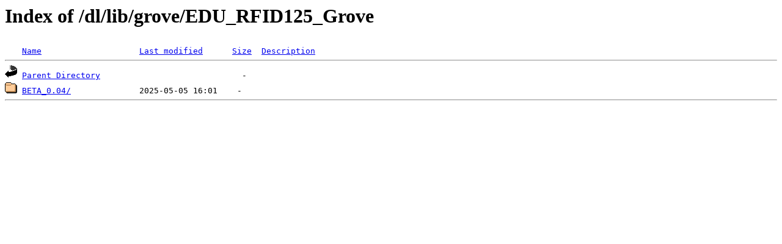

--- FILE ---
content_type: text/html;charset=ISO-8859-1
request_url: https://duinoedu.com/dl/lib/grove/EDU_RFID125_Grove/?C=M;O=A
body_size: 296
content:
<!DOCTYPE HTML PUBLIC "-//W3C//DTD HTML 3.2 Final//EN">
<html>
 <head>
  <title>Index of /dl/lib/grove/EDU_RFID125_Grove</title>
 </head>
 <body>
<h1>Index of /dl/lib/grove/EDU_RFID125_Grove</h1>
<pre><img src="/__ovh_icons/blank.gif" alt="Icon "> <a href="?C=N;O=A">Name</a>                    <a href="?C=M;O=D">Last modified</a>      <a href="?C=S;O=A">Size</a>  <a href="?C=D;O=A">Description</a><hr><img src="/__ovh_icons/back.gif" alt="[PARENTDIR]"> <a href="/dl/lib/grove/">Parent Directory</a>                             -   
<img src="/__ovh_icons/folder.gif" alt="[DIR]"> <a href="BETA_0.04/">BETA_0.04/</a>              2025-05-05 16:01    -   
<hr></pre>
</body></html>
